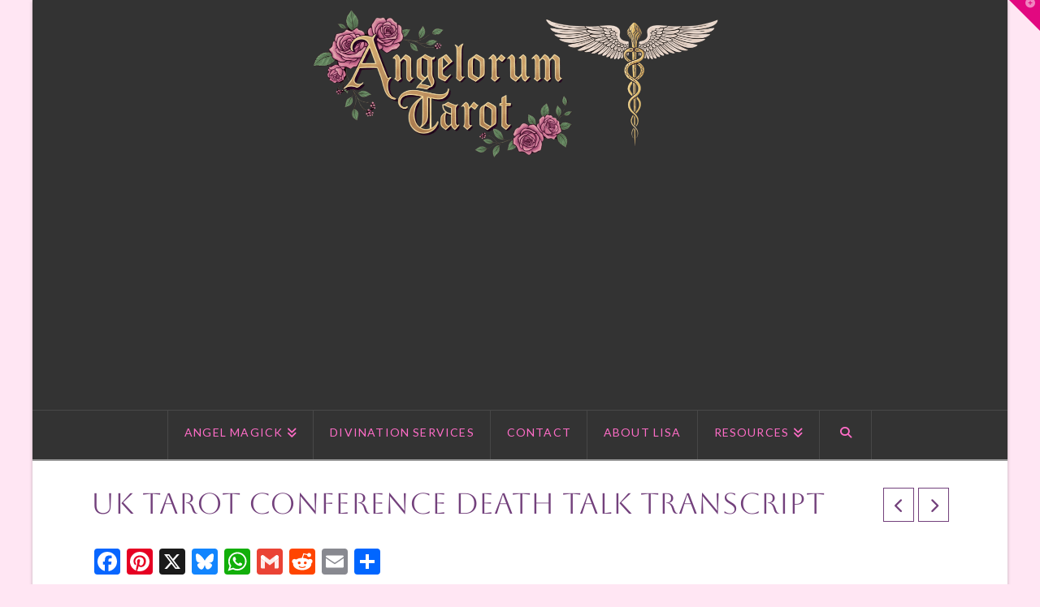

--- FILE ---
content_type: text/html; charset=utf-8
request_url: https://www.google.com/recaptcha/api2/aframe
body_size: 268
content:
<!DOCTYPE HTML><html><head><meta http-equiv="content-type" content="text/html; charset=UTF-8"></head><body><script nonce="KjjZHkK41lmls_5uH-eMog">/** Anti-fraud and anti-abuse applications only. See google.com/recaptcha */ try{var clients={'sodar':'https://pagead2.googlesyndication.com/pagead/sodar?'};window.addEventListener("message",function(a){try{if(a.source===window.parent){var b=JSON.parse(a.data);var c=clients[b['id']];if(c){var d=document.createElement('img');d.src=c+b['params']+'&rc='+(localStorage.getItem("rc::a")?sessionStorage.getItem("rc::b"):"");window.document.body.appendChild(d);sessionStorage.setItem("rc::e",parseInt(sessionStorage.getItem("rc::e")||0)+1);localStorage.setItem("rc::h",'1769927405348');}}}catch(b){}});window.parent.postMessage("_grecaptcha_ready", "*");}catch(b){}</script></body></html>

--- FILE ---
content_type: application/javascript; charset=utf-8
request_url: https://fundingchoicesmessages.google.com/f/AGSKWxUMYv0rdWAkMMjZ9udlvZkwt8H3lgeBHOWRV9OEsvO8fBwKLFWBxx9GuWAEdDCKx0lSOSUISXTErlpd4ybCRtu2GQYprBcH9DXZV1QohVfysV2lIuFR6chzVMav8dQtmWpIiVKjxik2s9F0hl1PyrnucttGQppDctcD6OGqweqprcbR5i3LxkjHGz99/_/300x250ad./delivery/vbafr.php/adTools./ad_serverV2./adv_display.
body_size: -1285
content:
window['42cac7b5-a171-4c11-bebe-6723c9e04a24'] = true;

--- FILE ---
content_type: text/javascript
request_url: https://angelorum.co/wp-content/plugins/social-lite/vendor/social-develop/utils/dist/index.js?ver=1.0.5
body_size: 2345
content:
var socialDevelop_utils;!function(){"use strict";var t,e={596:function(t,e,n){n.r(e),n.d(e,{BaseOptions:function(){return r},RouteHttpVerb:function(){return l},Url:function(){return a()},WP_REST_API_USE_GLOBAL_METHOD:function(){return d},commonRequest:function(){return y},commonUrlBuilder:function(){return h},createContextFactory:function(){return c},createLocalizationFactory:function(){return E},createRequestFactory:function(){return m},handleCorrupRestApi:function(){return _},locationRestPluginGet:function(){return C},parseResult:function(){return v},trailingslashit:function(){return i},untrailingslashit:function(){return o}}),n(766);class r{constructor(){this.slug=void 0,this.textDomain=void 0,this.version=void 0,this.restUrl=void 0,this.restNamespace=void 0,this.restRoot=void 0,this.restQuery=void 0,this.restNonce=void 0,this.publicUrl=void 0}static slugCamelCase(t){return t.replace(/-([a-z])/g,(t=>t[1].toUpperCase()))}static getPureSlug(t){return arguments.length>1&&void 0!==arguments[1]&&arguments[1]?r.slugCamelCase(t.slug):t.slug}}const o=t=>t.endsWith("/")||t.endsWith("\\")?o(t.slice(0,-1)):t,i=t=>`${o(t)}/`;var s=n(594);function c(t){const e=(0,s.createContext)(t);return{StoreContext:e,StoreProvider:n=>{let{children:r}=n;return React.createElement(e.Provider,{value:t},r)},useStores:()=>(0,s.useContext)(e)}}var u=n(225),a=n.n(u),l=function(t){return t.GET="GET",t.POST="POST",t.PUT="PUT",t.DELETE="DELETE",t.PATCH="PATCH",t}(l||{}),f=n(743),p=n.n(f);const d=!0;function h(t){let{location:e,params:n={},nonce:r=!0,options:s}=t;const c=new(a())(s.restRoot,!0),{query:u}=c,f=u.rest_route||c.pathname,h=[],v=e.path.replace(/:([A-Za-z0-9-_]+)/g,((t,e)=>(h.push(e),n[e]))),y={};for(const t of Object.keys(n))-1===h.indexOf(t)&&(y[t]=n[t]);const m=i(f)+o(e.namespace||s.restNamespace)+v,w=new(a())(window.location.href).protocol.slice(0,-1);return c.set("protocol",w),u.rest_route?u.rest_route=m:c.set("pathname",m),r&&s.restNonce&&(u._wpnonce=s.restNonce),d&&e.method&&e.method!==l.GET&&(u._method=e.method),c.set("query",p().all([s.restQuery,y,u])).toString()}async function v(t,e){const n=e.clone();try{return await e.json()}catch(e){const r=await n.text();let o;console.warn(`The response of ${t} contains unexpected JSON, try to resolve the JSON line by line...`,{body:r});for(const t of r.split("\n"))if(t.startsWith("[")||t.startsWith("{"))try{return JSON.parse(t)}catch(t){o=t}throw o}}async function y(t){let{location:e,options:n,request:r,params:o,settings:i={}}=t;const s=h({location:e,params:o,nonce:!1,options:n});d&&e.method&&e.method!==l.GET?i.method=l.POST:i.method=l.GET;const c=new(a())(s,!0),u=-1===["HEAD","GET"].indexOf(i.method);!u&&r&&c.set("query",p()(c.query,r));const f=c.toString(),y=await window.fetch(f,p().all([i,{headers:{"Content-Type":"application/json;charset=utf-8","X-WP-Nonce":n.restNonce},body:u?JSON.stringify(r):void 0}]));if(!y.ok){let t;try{t=await v(f,y)}catch(t){}i.method===l.GET&&(window.detectCorrupRestApiFailed=(window.detectCorrupRestApiFailed||0)+1);const e=y;throw e.responseJSON=t,e}return v(f,y)}function m(t){return{urlBuilder:e=>h({...e,options:{restNamespace:t.restNamespace,restNonce:t.restNonce,restQuery:t.restQuery,restRoot:t.restRoot}}),request:e=>y({...e,options:{restNamespace:t.restNamespace,restNonce:t.restNonce,restQuery:t.restQuery,restRoot:t.restRoot}})}}n(603);const w=1e4,g="notice-corrupt-rest-api";function _(t){let e=arguments.length>1&&void 0!==arguments[1]&&arguments[1];window.detectCorrupRestApiFailed=window.detectCorrupRestApiFailed||0,setTimeout((async()=>{if(document.getElementById(g)&&(window.detectCorrupRestApiFailed>0||e))for(const e of Object.keys(t))try{await t[e]()}catch(t){console.error(`Corrupt REST API detected: ${e}`)}}),w)}var O=n(200),T=wp.i18n,b=wp,S=n.n(b);function E(t){const{wpi18nLazy:e}=window;if(e&&e[t]&&S()&&S().i18n)for(const n of e[t])S().i18n.setLocaleData(n,t);return{_n:function(e,n,r){for(var o=arguments.length,i=new Array(o>3?o-3:0),s=3;s<o;s++)i[s-3]=arguments[s];return T.sprintf(T._n(e,n,r,t),...i)},_nx:function(e,n,r,o){for(var i=arguments.length,s=new Array(i>4?i-4:0),c=4;c<i;c++)s[c-4]=arguments[c];return T.sprintf(T._nx(e,n,r,o,t),...s)},_x:function(e,n){for(var r=arguments.length,o=new Array(r>2?r-2:0),i=2;i<r;i++)o[i-2]=arguments[i];return T.sprintf(T._x(e,n,t),...o)},__:function(e){for(var n=arguments.length,r=new Array(n>1?n-1:0),o=1;o<n;o++)r[o-1]=arguments[o];return T.sprintf(T.__(e,t),...r)},_i:function(t,e){return(0,O.A)({mixedString:t,components:e})}}}const C={path:"/plugin",method:l.GET}},594:function(t){t.exports=React}},n={};function r(t){var o=n[t];if(void 0!==o)return o.exports;var i=n[t]={exports:{}};return e[t].call(i.exports,i,i.exports,r),i.exports}r.m=e,t=[],r.O=function(e,n,o,i){if(!n){var s=1/0;for(l=0;l<t.length;l++){n=t[l][0],o=t[l][1],i=t[l][2];for(var c=!0,u=0;u<n.length;u++)(!1&i||s>=i)&&Object.keys(r.O).every((function(t){return r.O[t](n[u])}))?n.splice(u--,1):(c=!1,i<s&&(s=i));if(c){t.splice(l--,1);var a=o();void 0!==a&&(e=a)}}return e}i=i||0;for(var l=t.length;l>0&&t[l-1][2]>i;l--)t[l]=t[l-1];t[l]=[n,o,i]},r.n=function(t){var e=t&&t.__esModule?function(){return t.default}:function(){return t};return r.d(e,{a:e}),e},r.d=function(t,e){for(var n in e)r.o(e,n)&&!r.o(t,n)&&Object.defineProperty(t,n,{enumerable:!0,get:e[n]})},r.g=function(){if("object"==typeof globalThis)return globalThis;try{return this||new Function("return this")()}catch(t){if("object"==typeof window)return window}}(),r.o=function(t,e){return Object.prototype.hasOwnProperty.call(t,e)},r.r=function(t){"undefined"!=typeof Symbol&&Symbol.toStringTag&&Object.defineProperty(t,Symbol.toStringTag,{value:"Module"}),Object.defineProperty(t,"__esModule",{value:!0})},function(){var t={57:0};r.O.j=function(e){return 0===t[e]};var e=function(e,n){var o,i,s=n[0],c=n[1],u=n[2],a=0;if(s.some((function(e){return 0!==t[e]}))){for(o in c)r.o(c,o)&&(r.m[o]=c[o]);if(u)var l=u(r)}for(e&&e(n);a<s.length;a++)i=s[a],r.o(t,i)&&t[i]&&t[i][0](),t[i]=0;return r.O(l)},n=self.webpackChunksocialDevelop_utils=self.webpackChunksocialDevelop_utils||[];n.forEach(e.bind(null,0)),n.push=e.bind(null,n.push.bind(n))}();var o=r.O(void 0,[26],(function(){return r(596)}));o=r.O(o),socialDevelop_utils=o}();